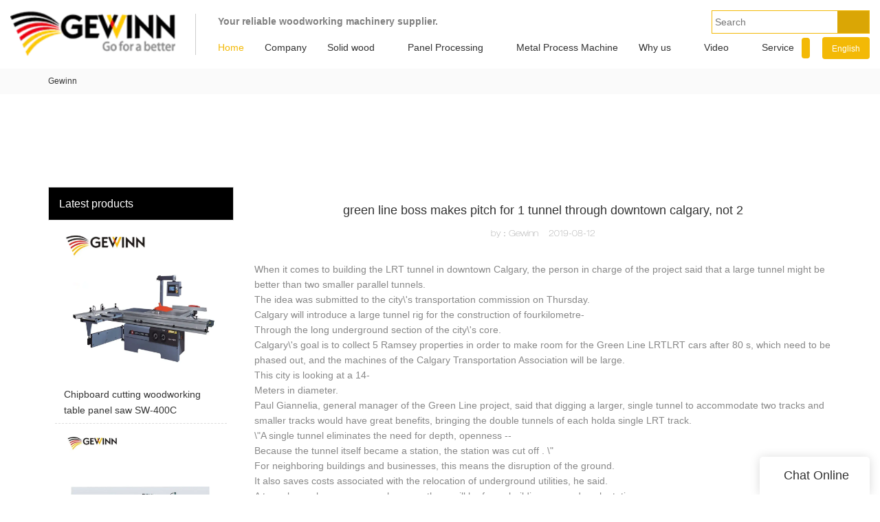

--- FILE ---
content_type: text/html
request_url: https://www.gewinnmachinery.com/green-line-boss-makes-pitch-for-1-tunnel-through-downtown-calgary-not-2
body_size: 14382
content:
<!doctype html>
<html>
<!-- optimiza-css-finish -->
<!-- 2025-03-25 19:20:43 -->
<!-- optimiza-ratio-finish -->
<!-- HEADER BEGIN -->
<head>
<link rel="preconnect" href="https://www.gewinnmachinery.com" />
<link rel="dns-prefetch" href="https://www.gewinnmachinery.com" />
<link rel="preconnect" href="https://img2089.weyesimg.com" />
<link rel="dns-prefetch" href="https://img2089.weyesimg.com" />
<link rel="preconnect" href="https://yasuo.weyesimg.com" />
<link rel="dns-prefetch" href="https://yasuo.weyesimg.com" />
<link rel="dns-prefetch" href="https://www.googletagmanager.com" />
<link rel="preconnect" href="https://yasuo.weyesimg.com/templates/public4/assets/font/icomoon.eot?o1g167" crossorigin>
<link rel="preconnect" href="https://yasuo.weyesimg.com/templates/public4/assets/font/icomoon.eot?o1g167#iefix" crossorigin>
<link rel="preconnect" href="https://yasuo.weyesimg.com/templates/public4/assets/font/icomoon.ttf?o1g167" crossorigin>
<link rel="preconnect" href="https://yasuo.weyesimg.com/templates/public4/assets/font/icomoon.woff?o1g167" crossorigin>
<link rel="preconnect" href="https://yasuo.weyesimg.com/templates/public4/assets/font/icomoon.svg?o1g167#icomoon" crossorigin>
    
<link rel="preload" href="https://img2089.weyesimg.com/uploads/gewinnmachinery.com/images/15653409419265.png?imageView2/2/w/1920/h/160/q/75/format/webp" as="image" media="(min-width: 1700px)" />
<link rel="preload" href="https://img2089.weyesimg.com/uploads/gewinnmachinery.com/images/15653409419265.png?imageView2/2/w/1700/h/160/q/75/format/webp" as="image" media="(min-width: 1400px)" />
<link rel="preload" href="https://img2089.weyesimg.com/uploads/gewinnmachinery.com/images/15653409419265.png?imageView2/2/w/1400/h/160/q/75/format/webp" as="image" media="(min-width: 1000px)" />
<link rel="preload" href="https://img2089.weyesimg.com/uploads/gewinnmachinery.com/images/15653409419265.png?imageView2/2/w/1024/h/160/q/75/format/webp" as="image" media="(min-width: 770px)" />
<link rel="preload" href="https://img2089.weyesimg.com/uploads/gewinnmachinery.com/images/15653409419265.png?imageView2/2/w/758/h/160/q/75/format/webp" as="image" media="(min-width: 480px)" />
<link rel="preload" href="https://img2089.weyesimg.com/uploads/gewinnmachinery.com/images/15653409419265.png?imageView2/2/w/480/h/160/q/75/format/webp" as="image" />
<meta name="viewport"content="width=device-width,initial-scale=1.0,maximum-scale=1.0,minimum-scale=1.0,user-scalable=no">
    <meta name="applicable-device" content="pc,mobile">
    <meta http-equiv="X-UA-Compatible" content="IE=Edge,chrome=1"/>
    <meta http-equiv="Content-Type" content="text/html; charset=utf-8" />  
    <title>green line boss makes pitch for 1 tunnel through downtown calgary, not 2-Gewinn Woodworking Machinery</title>
    <meta name="keywords" content="" />
    <meta name="description" content=", News About Gewinn United Co., LTD. |" />
    <link rel="shortcut icon" href="https://img2089.weyesimg.com/uploads/gewinnmachinery.com/images/14863642262137.png" />
    <link rel="Bookmark" href="https://img2089.weyesimg.com/uploads/gewinnmachinery.com/images/14863642262137.png" />
    <meta property="og:title" content="green line boss makes pitch for 1 tunnel through downtown calgary, not 2-Gewinn Woodworking Machinery" />
<meta property="og:description" content=", News About Gewinn United Co., LTD. |" />
<meta property="og:image" content="https://img2089.weyesimg.com/uploads/gewinnmachinery.com/images/15653409419265.png" />
<meta property="og:url" content="https://www.gewinnmachinery.com/green-line-boss-makes-pitch-for-1-tunnel-through-downtown-calgary-not-2" />
<!--<link rel="apple-touch-icon-precomposed" sizes="144x144" href="--><!--/../assets/images/app-logo.png">-->
<!--[if lte IE 8]>
	<script data-static="false">self.location="/caution/upbrowser?referrer="+window.location.href;</script>
<![endif]-->
<!-- google结构化数据 -->
<script type="application/ld+json">
[{"@context":"https:\/\/schema.org","@type":"Organization","url":"http:\/\/www.gewinnmachinery.com\/green-line-boss-makes-pitch-for-1-tunnel-through-downtown-calgary-not-2","logo":"https:\/\/img2089.weyesimg.com\/uploads\/gewinnmachinery.com\/images\/15653409419265.png"},{"@context":"https:\/\/schema.org","@type":"NewsArticle","headline":"green line boss makes pitch for 1 tunnel through downtown calgary, not 2","datePublished":"2025-03-25T18:55:07+08:00","dateModified":"2025-03-25T18:55:07+08:00"}]
</script><link data-static="base" href="https://yasuo.weyesimg.com/templates/public4/assets/css/base.css" rel="stylesheet" type="text/css" id="style" />
<link data-static="base" rel="stylesheet" href="/static/css/green-line-boss-makes-pitch-for-1-tunnel-through-downtown-calgary-not-2.css?v=1742354161" type="text/css">

<!--<link/>-->
    
<!-- ga头部-->

<!-- ga头部-->

    <meta name="google-site-verification" content="CJLjM5MzrCMVewwpRpFRwFtkdQ2b_mqSH2OerUGhZFA" />
<meta name="google-site-verification" content="GLRvvBCG7AufW74RDtGCUIBcwMy91C2YoXO_5wdWa8Y" />
<meta name="yandex-verification" content="22719e6102668dcc" />
<meta name="msvalidate.01" content="CE9B2C91B2BA8C7E953E4086FC942EEF" />

<link rel="canonical" href="https://www.gewinnmachinery.com/green-line-boss-makes-pitch-for-1-tunnel-through-downtown-calgary-not-2" />
    <!-- 页面类型 -->
    
</head><!-- HEADER END -->
<body class="model_seonews cms_seonews" id="home">
<div id="loading" style="left: 0;top: 0;z-index: -999; position: fixed">loading</div>
<!-- HEADCSSJSBEGIN -->
<script data-static="false" id="basejscript">
/* 全局变量 */
window.siteInfo = {
	member: {
		status: 'CLOSE',
	},
	seo: {
		verifyCode: 'OPEN',
	},
	language_code: '',
	checkIP: '0',
	shopping: {
		shoppingCart: 0,
	},
    water_info:{
        waterController:'CLOSE',// 水印开关，OPEN开，CLOSE关闭
    }
};

window.fanyi = {
	'ok': 'Ok',           // 弹窗：好的
	'hide': 'hide',       // 弹窗：隐藏
	'prompt': 'Prompt',  // 弹窗：提示
	's_c_d_y': 'yes',// 弹窗：确定
	's_c_d_n': 'no',// 弹窗：取消
	'not_empty': 'Do not allow empty',         // 表单验证：不能为空
	'format_email': 'Please enter a valid e-mail format',    // 表单验证：邮箱格式不正确
	'format_password': 'Password at least 6',    // 表单验证：密码格式不正确
	'format_pwdAgain': 'Password inconsistency',    // 表单验证：新旧密码不一致
	'special_character': 'Existence of special characters',    // 表单验证：非法字符
	'format_integer': 'Please enter a valid number format',// 表单验证：数字格式不正确
	'send_failed': 'Send failed',        // 询盘：发送失败
	'aisubtitle': 'Submit successfully',          // 询盘：提交成功
  'being_processed': 'Being Processed',// 询盘：处理中
	'You_need_to_upload_files': 'You need to upload files', // 附件上传：不能为空
  'inquire_attach_uploading': 'When uploading files, please wait a few minutes patiently. Do not close the web page or disconnect the network!',  // 附件上传：文件上传中
	'up_file_tips': 'Support formats：PDF、Word、Excel、Txt、JPG、PNG、BMP、GIF、RAR、ZIP，It is recommended to upload up to 5, and the single size must not exceed 20M.',// 附件上传：附件大小与格式的要求提示
	'please_open_with_another_browser': 'Please open with another browser', // 低级浏览器提示
};
</script>

<style data-static="false" id="css_color" rel="stylesheet" type="text/css">
a,a:hover,.font-color-a a,.font-color-a a:hover,.font-color,.font-color-hover:hover,.font-color-a a,.font-color-a a:hover,.font-color-a-hover a:hover,.font-color-before:before,.font-color-hover-before:hover:before,.font-color-after:after,.font-color-hover-after:hover:after{color:#f3b906}.border-color,.btn-primary,.btn-primary:focus,.btn-primary:hover,.border-color-a a,.border-color-a a:hover,.border-color-hover:hover,.border-color-before:before,.border-color-hover-before:hover:before,.border-color-after:after,.border-color-hover-after:hover:after{border-color:#f3b906}.bg-color,.btn-primary,.btn-primary:focus,.btn-primary:hover,.bg-color-a a,.bg-color-a a:hover,.bg-color-hover:hover,.bg-color-before:before,.bg-color-hover-before:hover:before,.bg-color-after:after,.bg-color-hover-after:hover:after{background-color:#f3b906}.bg-color-h a{color:#f3b906}.bg-color-h a:hover{background-color:#f3b906;color:#fff}.swiper-pagination-bullet:hover,.swiper-pagination-bullet-active,.owl-pagination-active-bg-color .owl-pagination .owl-page.active span{background-color:#f3b906!important}.btn-bg:hover,.tem-btn-1,.tem-btn-2,.tem-btn-3,.tem-btn-4,.tem-btn-5,.tem-btn-6,.tem-btn-7,.tem-btn-8,.tem-btn-9{color:#f3b906}.btn-bg,.btn-primary,.btn-primary:focus,.btn-primary:hover,.tem-btn-1,.tem-btn-2,.tem-btn-3,.tem-btn-4,.tem-btn-5,.tem-btn-6,.tem-btn-7,.tem-btn-8,.tem-btn-9,.tem01-page .pagination>.active>a,.tem01-page .pagination>.active>span,.tem01-page .pagination>.active>a:hover,.tem01-page .pagination>.active>span:hover,.tem01-page .pagination>.active>a:focus,.tem01-page .pagination>.active>span:focus{border-color:#f3b906}.btn-bg,.btn-primary,.btn-primary:focus,.btn-primary:hover,.btn-bg:hover,.tem-btn-3:before,.tem-btn-4:before,.tem-btn-5:before,.tem-btn-6:before,.tem-btn-7:before,.tem-btn-7:after,.tem-btn-8:before,.tem-btn-8:after,.tem-btn-9:before,.tem-btn-9:after,.tem01-page .pagination>.active>a,.tem01-page .pagination>.active>span,.tem01-page .pagination>.active>a:hover,.tem01-page .pagination>.active>span:hover,.tem01-page .pagination>.active>a:focus,.tem01-page .pagination>.active>span:focus{background-color:#f3b906}.tem-btn-1,.tem-btn-2{background:-webkit-linear-gradient(left,#f3b906,#f3b906) no-repeat;background:linear-gradient(to right,#f3b906,#f3b906) no-repeat}.owl-dot-AH-bg-color .owl-dot.active span,.owl-dot-AH-bg-color .owl-dot:hover span,.bg-color-active-span .active span{background-color:#f3b906!important}:root{--main-color:#f3b906;--rgb-color:243,185,6;}</style>
<style data-css="customcolor" data-color=""></style>


<script data-static="false">
    var _is_lighthouse = false;
</script>
<link data-static="base"   rel="stylesheet" type="text/css" />

<!-- CSS PLACEHOLDER BEGIN -->
<!-- CSS PLACEHOLDER END -->


<link data-static="base" id="css_font" data-font="" href="" rel="stylesheet" type="text/css" />


<!-- 统计代码头部css -->
<style data-static="false" abcd type="text/css">

.tem11-header .navBar_ul_box {text-transform: uppercase;margin-right: 15px;}
.tem14-banner .carousel.slide .carousel-inner .item .carousel-caption{display:none;}
</style>
<script type="text/javascript" src=" "></script>
<script> </script>

<!-- ImgagesAltValue[{"isAlt":0,"siteId":"2089","languageCode":"en","pageType":"cms","modelID":0,"brandName":"Gewinn","transactionParam":"","attrParam":"","kernelKeyword":"","expandedKeyword":"","productsKeyword":"","siteKeyword":"woodworking machine,woodworking saw machine,wood boring machine","menuName":"Woodworking Equipment, Woodworking CNC Machines | Gewinn","productsName":"","contentName":"","categoryName":""}]ImgagesAltValue -->


<script type="text/javascript"  ></script>

<!-- HEADCSSJSEND -->

<!-- BODY BEGIN -->
            <!-- tem46-header -->
<link template-css="widget"   rel="stylesheet" type="text/css" />
<script> </script>
<!-- tem46-header -->
<div class="tem46-header clearfix headers-ScrollTop show-full" widget-style="display" style="left: 0px;">
<div class="tem46-header_bg tem46-header-donghua" widget-style="background" style="background-position: 0% 0%; background-repeat: repeat; background-size: auto auto;">
    <div class="header46 clearfix  container">
        <div class="tem46-header-meng"></div>
        <span class="icon-list switch"></span>
        <div class="logo clearfix">
            <div class="fl">
                <a href="/" widget-action="logo">
                                    <img src="https://img2089.weyesimg.com/uploads/gewinnmachinery.com/images/15653409419265.png?imageView2/2/w/1920/h/160/q/75/format/webp" alt="Logo of Gewinn United  Wood Equipmets">
                                </a>
            </div>
        </div>
        <div class="navicon">
            <div class="icon fr icon_1">
                                                <form action="/search/index/" method="post" class="bg-color search2_form border-color" widget-style="search">
                    <input type="text" name="searchname" placeholder="Search" required="" autocomplete="off">
                    <div class="header_search_select"><ul></ul></div>
                    <button class="input-group-btn icon-search2"></button>
                    <span class="icon-clear searchbox"></span>
                </form>
                <div class="pull-left company_name">
                    <section template-edit="block.block_desc" template-sign="co_slogan"><p><strong><span style="color:#808080;"><!--StartFragment -->Your&nbsp;reliable&nbsp;woodworking&nbsp;machinery&nbsp;supplier.</span></strong></p>
</section>
                </div>
            </div>
            <div class=" navigation_0">
                <div class="left bg-color font-color-F"><span class="icon-keyboard_arrow_left"></span></div>
                <div class="right bg-color font-color-F"><span class="icon-keyboard_arrow_right"></span></div>
                <div class="navhidd">
                    <div class="navigation clear" nav-action="edit">
                        <div nav-action="static" class="ul_xu active font-color font-color-a font-color-a-hover"><a href="/">Home</a></div>

                                                <div role="presentation" class="font-col-3-a ul_xu"><a href="/company"  nav-id="1">Company</a></div>
                                               <div role="presentation" class="ul_xu font-col-3-a">
                            <a href="/solid-wood"  nav-id="96">Solid wood</a>
                            <span class="icon-keyboard_arrow_down arrow_down _span"></span>
                            <span class="icon-keyboard_arrow_right arrow_right _span"></span>
                            <span class="kong-span"></span>
                            <ul class="_ul bg-color-F">
                                <li class="zuozou"><span class="icon-keyboard_arrow_left arrow_right _span"></span></li>
                                                                <li class="ul_xu">
                                    <a href="/finger-jointing-machine-1"  nav-id="100">Finger joint line</a>
                                                                                                        </li>
                                                                <li class="ul_xu">
                                    <a href="/hf-technical-machine"  nav-id="102">High Frequency press</a>
                                                                                                        </li>
                                                                <li class="ul_xu">
                                    <a href="/saw"  nav-id="136">Saw</a>
                                                                        <span class="icon-keyboard_arrow_down arrow_down _span"></span>
                                    <span class="icon-keyboard_arrow_right arrow_right _span"></span>
                                    <span class="kong-span"></span>
                                                                                                            <ul class="_ul bg-color-F">
                                        <li class="zuozou"><span class="icon-keyboard_arrow_left arrow_right _span"></span></li>
                                                                            <li><a href="/beam-saw"  nav-id="81">Saw mill</a></li>
                                                                                <li><a href="/horizontal-band-saw-6"  nav-id="123">Horizontal band saw</a></li>
                                                                                <li><a href="/timber-frame-saw"  nav-id="106">Vertical bandsaw</a></li>
                                                                                <li><a href="/sliding-table-saw"  nav-id="116">Dowel cutting & making machine</a></li>
                                                                            </ul>
                                                                    </li>
                                                                <li class="ul_xu">
                                    <a href="/panel-machine-1"  nav-id="111">Planer</a>
                                                                        <span class="icon-keyboard_arrow_down arrow_down _span"></span>
                                    <span class="icon-keyboard_arrow_right arrow_right _span"></span>
                                    <span class="kong-span"></span>
                                                                                                            <ul class="_ul bg-color-F">
                                        <li class="zuozou"><span class="icon-keyboard_arrow_left arrow_right _span"></span></li>
                                                                            <li><a href="/engraving-machine-1"  nav-id="118">Four sides planer</a></li>
                                                                                <li><a href="/double-side-planer"  nav-id="117">Double sides planer </a></li>
                                                                            </ul>
                                                                    </li>
                                                                <li class="ul_xu">
                                    <a href="/cnc-machine"  nav-id="135">CNC machine</a>
                                                                        <span class="icon-keyboard_arrow_down arrow_down _span"></span>
                                    <span class="icon-keyboard_arrow_right arrow_right _span"></span>
                                    <span class="kong-span"></span>
                                                                                                            <ul class="_ul bg-color-F">
                                        <li class="zuozou"><span class="icon-keyboard_arrow_left arrow_right _span"></span></li>
                                                                            <li><a href="/cnc-tenoning-machine"  nav-id="124">CNC tenoning and mortising machine</a></li>
                                                                                <li><a href="/cnc-lathe"  nav-id="104">CNC lathe</a></li>
                                                                            </ul>
                                                                    </li>
                                                                <li class="ul_xu">
                                    <a href="/sanding-machine-1"  nav-id="101">Sanding machine</a>
                                                                                                        </li>
                                                                <li class="ul_xu">
                                    <a href="/boring-machine"  nav-id="98">Boring machine</a>
                                                                                                        </li>
                                                                <li class="ul_xu">
                                    <a href="/dust-collector"  nav-id="139">Dust collector</a>
                                                                                                        </li>
                                                            </ul>
                        </div>
                                                <div role="presentation" class="ul_xu font-col-3-a">
                            <a href="/small-simple-machine"  nav-id="97">Panel  Processing</a>
                            <span class="icon-keyboard_arrow_down arrow_down _span"></span>
                            <span class="icon-keyboard_arrow_right arrow_right _span"></span>
                            <span class="kong-span"></span>
                            <ul class="_ul bg-color-F">
                                <li class="zuozou"><span class="icon-keyboard_arrow_left arrow_right _span"></span></li>
                                                                <li class="ul_xu">
                                    <a href="/wood-dust-collector"  nav-id="120">Panel Saw</a>
                                                                        <span class="icon-keyboard_arrow_down arrow_down _span"></span>
                                    <span class="icon-keyboard_arrow_right arrow_right _span"></span>
                                    <span class="kong-span"></span>
                                                                                                            <ul class="_ul bg-color-F">
                                        <li class="zuozou"><span class="icon-keyboard_arrow_left arrow_right _span"></span></li>
                                                                            <li><a href="/cnc-lathe-1"  nav-id="105">Computer panel saw</a></li>
                                                                                <li><a href="/engraving-machine"  nav-id="108">Sliding table saw</a></li>
                                                                            </ul>
                                                                    </li>
                                                                <li class="ul_xu">
                                    <a href="/boring-drilling-machine"  nav-id="137">Boring /drilling machine</a>
                                                                        <span class="icon-keyboard_arrow_down arrow_down _span"></span>
                                    <span class="icon-keyboard_arrow_right arrow_right _span"></span>
                                    <span class="kong-span"></span>
                                                                                                            <ul class="_ul bg-color-F">
                                        <li class="zuozou"><span class="icon-keyboard_arrow_left arrow_right _span"></span></li>
                                                                            <li><a href="/cnc-boring-machine-1"  nav-id="114">CNC boring machining</a></li>
                                                                                <li><a href="/multi-head-boring-machine-1"  nav-id="115">Multi -row boring machine</a></li>
                                                                            </ul>
                                                                    </li>
                                                                <li class="ul_xu">
                                    <a href="/beam-saw-6"  nav-id="112">Edge bander</a>
                                                                                                        </li>
                                                                <li class="ul_xu">
                                    <a href="/cnc-machining-center"  nav-id="138">CNC machining center</a>
                                                                                                        </li>
                                                                <li class="ul_xu">
                                    <a href="/dust-collector-1"  nav-id="140">Dust collector</a>
                                                                                                        </li>
                                                            </ul>
                        </div>
                                                <div role="presentation" class="font-col-3-a ul_xu"><a href="/metal-process-machine"  nav-id="241">Metal Process Machine</a></div>
                                               <div role="presentation" class="ul_xu font-col-3-a">
                            <a href="/why-us.html"  nav-id="181">Why us</a>
                            <span class="icon-keyboard_arrow_down arrow_down _span"></span>
                            <span class="icon-keyboard_arrow_right arrow_right _span"></span>
                            <span class="kong-span"></span>
                            <ul class="_ul bg-color-F">
                                <li class="zuozou"><span class="icon-keyboard_arrow_left arrow_right _span"></span></li>
                                                                <li class="ul_xu">
                                    <a href="/Client-witness"  nav-id="36">Client witness</a>
                                                                                                        </li>
                                                                <li class="ul_xu">
                                    <a href="/SUCCEED-CASE"  nav-id="58">Succeed case</a>
                                                                                                        </li>
                                                            </ul>
                        </div>
                                                <div role="presentation" class="ul_xu font-col-3-a">
                            <a href="/video-1.html"  nav-id="35">Video</a>
                            <span class="icon-keyboard_arrow_down arrow_down _span"></span>
                            <span class="icon-keyboard_arrow_right arrow_right _span"></span>
                            <span class="kong-span"></span>
                            <ul class="_ul bg-color-F">
                                <li class="zuozou"><span class="icon-keyboard_arrow_left arrow_right _span"></span></li>
                                                                <li class="ul_xu">
                                    <a href="/solid-wood-video"  nav-id="157">Solid wood video</a>
                                                                                                        </li>
                                                                <li class="ul_xu">
                                    <a href="/panel-processing-video"  nav-id="158">Panel processing video</a>
                                                                                                        </li>
                                                            </ul>
                        </div>
                                                <div role="presentation" class="font-col-3-a ul_xu"><a href="/service"  nav-id="28">Service</a></div>
                                               <div role="presentation" class="font-col-3-a ul_xu"><a href="/download"  nav-id="192">Download</a></div>
                                               <div role="presentation" class="ul_xu font-col-3-a">
                            <a href="/faq"  nav-id="31">Info.</a>
                            <span class="icon-keyboard_arrow_down arrow_down _span"></span>
                            <span class="icon-keyboard_arrow_right arrow_right _span"></span>
                            <span class="kong-span"></span>
                            <ul class="_ul bg-color-F">
                                <li class="zuozou"><span class="icon-keyboard_arrow_left arrow_right _span"></span></li>
                                                                <li class="ul_xu">
                                    <a href="/news"  nav-id="37">News</a>
                                                                        <span class="icon-keyboard_arrow_down arrow_down _span"></span>
                                    <span class="icon-keyboard_arrow_right arrow_right _span"></span>
                                    <span class="kong-span"></span>
                                                                                                            <ul class="_ul bg-color-F">
                                        <li class="zuozou"><span class="icon-keyboard_arrow_left arrow_right _span"></span></li>
                                                                            <li><a href="/blog"  nav-id="199">Blog</a></li>
                                                                            </ul>
                                                                    </li>
                                                                <li class="ul_xu">
                                    <a href="/knowledge"  nav-id="189">Knowledge</a>
                                                                                                        </li>
                                                            </ul>
                        </div>
                                                <div role="presentation" class="font-col-3-a ul_xu"><a href="/contact-us"  nav-id="32">Contact us</a></div>
                                           </div>
                </div>
            </div>
            <div class="icon fr icon_2">
                <form action="/search/index/" method="post" class="bg-color search2_form border-color" widget-style="search">
                    <input type="text" name="searchname" placeholder="Search" required="" autocomplete="off">
                    <div class="header_search_select"><ul></ul></div>
                    <button class="input-group-btn icon-search2"></button>
                    <span class="icon-clear searchbox"></span>
                </form>
                                <div class="bg-color Languag_one2 news_lang">
                                                                                        <span class="Languag_one">English</span><span class="icon-keyboard_arrow_down arrow_down _span hidden-sm hidden-xs"></span>
                    <span class="Languag_one1"><figure class="flag20 _flag-en"></figure></span>
                                            <ul class="language bg-color-F lanlist">
                                                                    <li data-lan="id"><a href="http://id.gewinnmachinery.allweyes.com"><div class="flag20 news_toggle _flag-id"></div><img src="[data-uri]">Indonesia</a>
                        </li>
                                                                                                                                                        <li data-lan="de"><a href="http://de.gewinnmachinery.allweyes.com"><div class="flag20 news_toggle _flag-de"></div><img src="[data-uri]">Deutsch</a>
                        </li>
                                                                        </ul> 
                </div>
                            </div>
        </div>
    </div>  
</div>
</div>
<!-- tem46-header -->        <lin<link href="https://yasuo.weyesimg.com/templates/public4/assets/css/detail.css" rel="stylesheet" type="text/css">
<div template-layout="5">
    <div layout-id="1" class="tem02-s-title-position" layout-style="align[123]">
	<link template-css="layout"   rel="stylesheet" type="text/css" />
    <div func-id="1" class="container">
        <!--所在位置 开始-->
<div class="location" module-style="color">
            <a href="/">Gewinn</a>
    
    </div>
    </div>
</div></div>    
<div template-layout="23">
<style>
.sennews-content-pd{height:120px}
</style>
    <div layout-id="23">
        <div class="sennews-content-pd"></div>
        <div class="mainlist tem03-sennews-content">
            <div class="container">
                <div class="col-md-3 leftlist" template-module="4">
                    <div func-id="4">
                        <!-- relate product -->
<div class="tem10-side-related-products">
    <link template-css="module"   rel="stylesheet" type="text/css" />
	<div class="main" module-style="border-color">
		<div class="h3 headline" module-style="color background-color">
	    	Latest products		</div>

				<div class="item">
			<a href="/chipboard-cutting-woodworking-table-panel-saw-sw-400c" class="">
				<div class="image">
					<img lazy-src="https://img2089.weyesimg.com/uploads/www.gewinnmachinery.com/images/14979467582719.jpg?imageView2/2/w/800/q/75/format/webp" alt="Chipboard cutting woodworking table panel saw SW-400C">
				</div>
				<div class="title" module-style="color">Chipboard cutting woodworking table panel saw SW-400C</div>
			</a>
		</div>
				<div class="item">
			<a href="/6cbm-radio-frequency-lumber-drying-kilns-for-sale" class="">
				<div class="image">
					<img lazy-src="https://img2089.weyesimg.com/uploads/www.gewinnmachinery.com/images/lim/14924864222883.jpg?imageView2/2/w/800/q/75/format/webp" alt="6CBM Radio Frequency Lumber Drying Kilns For Sale">
				</div>
				<div class="title" module-style="color">6CBM Radio Frequency Lumber Drying Kilns For Sale</div>
			</a>
		</div>
				<div class="item">
			<a href="/pneumatic-mulit-axis-boring-machine-woodworking-borer-mzb73211" class="">
				<div class="image">
					<img lazy-src="https://img2089.weyesimg.com/uploads/www.gewinnmachinery.com/images/14979436503408.jpg?imageView2/2/w/800/q/75/format/webp" alt="pneumatic mulit axis boring machine/woodworking borer MZB73211">
				</div>
				<div class="title" module-style="color">pneumatic mulit axis boring machine/woodworking borer MZB73211</div>
			</a>
		</div>
				<div class="item">
			<a href="/woodworking-horizontal-band-saw-/solid-wood-cutting-machine-5" class="">
				<div class="image">
					<img lazy-src="https://img2089.weyesimg.com/uploads/www.gewinnmachinery.com/images/14954358454348.jpg?imageView2/2/w/800/q/75/format/webp" alt="woodworking Horizontal band saw /solid wood cutting machine">
				</div>
				<div class="title" module-style="color">woodworking Horizontal band saw /solid wood cutting machine</div>
			</a>
		</div>
				<div class="item">
			<a href="/abchf-vertically-lifting-jointing-machine-for-wooden-board-crawler-type" class="">
				<div class="image">
					<img lazy-src="/templates/public4/assets/images/nopic.jpg" alt="ABCHF Vertically Lifting Jointing Machine For Wooden Board(Crawler Type)">
				</div>
				<div class="title" module-style="color">ABCHF Vertically Lifting Jointing Machine For Wooden Board(Crawler Type)</div>
			</a>
		</div>
			</div>
</div>
<!-- //relate product -->                    </div>
                </div>
                <div class="col-md-9 rightlist">
                                        <div template-module="23">
                        <div func-id="23">
                            <div class="tem01-seo-detail-ms">
    <link template-css="module"   rel="stylesheet" type="text/css" />
            <div class="title"><h1 class="h4">green line boss makes pitch for 1 tunnel through downtown calgary, not 2</h1></div>
        
    <div class="data">
                    <span>by：Gewinn</span>&nbsp;&nbsp;&nbsp;&nbsp;
                <span>2019-08-12</span>
        </div>
    <div class="summary">When it comes to building the LRT tunnel in downtown Calgary, the person in charge of the project said that a large tunnel might be better than two smaller parallel tunnels. <br/>The idea was submitted to the city\'s transportation commission on Thursday. <br/>Calgary will introduce a large tunnel rig for the construction of fourkilometre-<br/>Through the long underground section of the city\'s core. <br/>Calgary\'s goal is to collect 5 Ramsey properties in order to make room for the Green Line LRTLRT cars after 80 s, which need to be phased out, and the machines of the Calgary Transportation Association will be large. <br/>This city is looking at a 14-<br/>Meters in diameter. <br/>Paul Giannelia, general manager of the Green Line project, said that digging a larger, single tunnel to accommodate two tracks and smaller tracks would have great benefits, bringing the double tunnels of each holda single LRT track. <br/>\"A single tunnel eliminates the need for depth, openness --<br/>Because the tunnel itself became a station, the station was cut off . \"<br/>For neighboring buildings and businesses, this means the disruption of the ground. <br/>It also saves costs associated with the relocation of underground utilities, he said. <br/>A tunnel can also save money because there will be fewer buildings around each station. <br/>\"During the construction process, both pedestrians and vehicles have less impact on the travel public,\" Giannelia said . \". <br/>\"This is a great advantage and a great harvest. <br/>\"By December, he said they would realize how much money could be saved by switching to a tunnel. <br/>One of his goals for the Green Line is to offer the first phase of $4. 6-billion mega-<br/>Complete the project on time at the lowest possible cost. <br/>Changes in access to move to a single tunnel may lead to changes in the way people visit four subway stations located at 16 N Avenue<br/>S Second Avenue. W. <br/>Seventh Avenue. W. <br/>Central Street, 12 S AvenueE. Coun. <br/>Drew Farrell says she has less concerns about the single versustwin tunnel than she has about what this decision means to the area above the station. <br/>\"My concern, of course, is that the community cares about it and deviates from the approved plan to develop a train plus the area around the train,\" Farrell said . \". <br/>More information is expected to be provided to the city council in December. <br/>Preparations for the Green Line continue. <br/>The landfill is being demolished next to the Future high field station, utilities are moving and property is being acquired. <br/>Construction of the Green Line is expected to begin in 2020. <br/>The first 20 kilometers of the line will eventually extend from north to southeast and are scheduled to be put into use in 2026. <br/>More Calgary news | farmers are now rock stars as restaurants rush to list local food sources.  More Calgary news | taxis and Uber trips in Calgary may see 30-</div>
</div>                        </div>
                        <div func-id="23">
                                                          <div class="tem05-detail-contact" module-style="background-color">
<link template-css="module"   rel="stylesheet" type="text/css" />
    <div id="i_67e28b8bbcfc0">
        <div class="form">
            <input type="hidden" name="pages" value="" class="pages_67e28b8bbcfc0">
                            <div class="text-center title">Custom message</div>

                <div class="form-group" module-style="color">
                    <input type="text" name="name" class="form-control" placeholder=" Name" required>
                </div>
                                <div class="form-group" module-style="color">                
                    <input type="email" name="email" class="form-control" placeholder=" E-mail" required>
                </div>
                                <div class="form-group" module-style="color">                
                    <input type="text" name="companyname" class="form-control" placeholder="Company Name">
                </div>
                        <div class="form-group" module-style="color">
                <textarea name="contents" Rows="4" class="form-control" placeholder=" Content" required></textarea>
            </div>
            <div class="form-group" module-style="color">    
                <input name="idType" type="hidden" value="0" />
                <button class="btn btn-primary" type="submit">Send Inquiry Now</button>
            </div>   
        </div>
    </div>
</div>

<script type="text/javascript"> </script>                                                     </div>  
                    </div>
                </div>
                <div class="clearfix"></div>
            </div>
        </div>
    </div>
</div>
<div template-layout="23">
    <div layout-id="1" class="tem03-related-products content-section">
    <div class="container">
        <div func-id="1">
			<div class="tem03-related-products-sm" id="r_67e28b8bca713">
    <link template-css="module"   rel="stylesheet" type="text/css" />
	<link template-css="layout"   rel="stylesheet" type="text/css">
	<script type="text/javascript"  ></script>
	<div class="main wow animated fadeInUp" module-style="animated">
		<div class="h3 headline" module-style="color border-color background-color">
        	    Related Products	    		</div>

		<div class="swiper-container">
		    <div class="swiper-wrapper">
						      	<div class="swiper-slide">
		      		<a class="item" href="/thickness-setting-wood-grinding-sanding-machine">
						<div class="image" module-style="border-color">
							<img src="https://img2089.weyesimg.com/uploads/www.gewinnmachinery.com/images/14931029206980.jpg?imageView2/2/w/1000/q/75/format/webp" alt="Thickness setting wood grinding sanding machine" bgimg>
						</div>
						<div class="txt" module-style="color">
							<div class="title">Thickness setting wood grinding sanding machine</div>
							<div class="description">The sanding line mainly apply for profiled milling, polishing, fine sanding of special-curved or standard blank and lacquer work pieces,like laminated lumber,chipboard,composite board, particle board,solid wood floor,panel furniture,bamboo floor,wood door and window ,cabinet,
arts and crafts, WPC, and plank stuff for furniture etc</div>
						</div>
					</a>
		      	</div>
						      	<div class="swiper-slide">
		      		<a class="item" href="/wood-wire-brush-machine-plywood-sander-machine-belt-sander">
						<div class="image" module-style="border-color">
							<img src="https://img2089.weyesimg.com/uploads/www.gewinnmachinery.com/images/14930923845285.jpg?imageView2/2/w/1000/q/75/format/webp" alt="wood wire brush machine/plywood Sander machine/belt Sander" bgimg>
						</div>
						<div class="txt" module-style="color">
							<div class="title">wood wire brush machine/plywood Sander machine/belt Sander</div>
							<div class="description">The sanding line mainly apply for profiled milling, polishing, fine sanding of special-curved or standard blank and lacquer work pieces,like laminated lumber,chipboard,composite board, 

particle board,solid wood floor,panel furniture,bamboo floor,wood door and window ,cabinet,

arts and crafts, WPC, and plank stuff for furniture etc</div>
						</div>
					</a>
		      	</div>
						      	<div class="swiper-slide">
		      		<a class="item" href="/wood-edge-banding-machine/wood-edge-bander-ne550">
						<div class="image" module-style="border-color">
							<img src="https://img2089.weyesimg.com/uploads/www.gewinnmachinery.com/images/14963920384487.jpg?imageView2/2/w/1000/q/75/format/webp" alt="Wood edge banding machine/wood edge bander NE550" bgimg>
						</div>
						<div class="txt" module-style="color">
							<div class="title">Wood edge banding machine/wood edge bander NE550</div>
							<div class="description">This veneer edge banding is designed for kinds of wood board edge banding.making smooth surface and beauriful corner. Suitable for wood furniture. kitchen cabinet and office table.</div>
						</div>
					</a>
		      	</div>
						      	<div class="swiper-slide">
		      		<a class="item" href="/flat-panel-cutting-computer-panel-saw/-flat-board-cutting-beam-saw-hh-pro-12-ca-2">
						<div class="image" module-style="border-color">
							<img src="https://img2089.weyesimg.com/uploads/www.gewinnmachinery.com/images/14963863554297.jpg?imageView2/2/w/1000/q/75/format/webp" alt="Flat panel cutting computer panel saw/ flat board cutting beam saw HH-PRO-12-CA" bgimg>
						</div>
						<div class="txt" module-style="color">
							<div class="title">Flat panel cutting computer panel saw/ flat board cutting beam saw HH-PRO-12-CA</div>
							<div class="description">Professional solution:wooden floors,door frames,stairs handguard,wooden,various wood lines and the big cutting quantity processing</div>
						</div>
					</a>
		      	</div>
							</div>
		    <div class="swiper-pagination"></div>
		    <b class="next" module-style="color">
		    	<span class="icon-youjiantou"></span>
		    </b>
		    <span class="prev" module-style="color">
		    	<span class="icon-youjiantou"></span>
		    </span>
		</div>
	</div>
    <!-- STATIC BEGIN -->
    <input type="hidden" module-setting="effect" module-tips="切换效果" value="slide" module-value="select::{'slide':'位移切入','coverflow':'3d流'}">
	<input type="hidden" module-setting="autoplay" module-tips="自动轮播" value="0">
    <input type="hidden" module-setting="between" module-tips="左右间距" value="30">
    <input type="hidden" module-setting="loop" module-tips="循环播放" value="true" module-value="select::{'true':'是','false':'否'}">
    <input type="hidden" module-setting="dots" module-tips="分页器" value="false" module-value="select::{'true':'是','false':'否'}">
    <input type="hidden" module-setting="text" module-tips="文字显示" value="false" module-value="select::{'true':'定位','false':'不定位'}">
    <input type="hidden" module-setting="arrow" module-tips="箭头样式" value="icon-youjiantou" module-value="select::{'icon-youjiantou':'样式1','icon-arrow_forward':'样式2','icon-gengduo1':'样式3','icon-keyboard_arrow_right':'样式4','icon-trending_neutral':'样式5'}">
    <input type="hidden" module-setting="column-lg" module-tips="列数 大屏幕 大桌面显示器 (≥1200px)" value="6">
    <input type="hidden" module-setting="column-md" module-tips="列数 中等屏幕 桌面显示器 (≥992px)" value="4">
    <input type="hidden" module-setting="column-sm" module-tips="列数 小屏幕 平板 (≥768px)" value="3">
    <input type="hidden" module-setting="column-xs" module-tips="列数 超小屏幕 手机 (<768px)" value="2">
    <!-- STATIC END -->
<script> </script>
</div>
		</div>
	</div>
</div></div>


<!-- 尾部是否显示 chenyandong 2019-07-29 增 -->
<div template-layout="6" style="padding-bottom: 0px;">
    <div class="tem41-footer content-section noScrollMove full-screen-spacing" layout-id="6" style="padding: 40px 10%; background-color: rgba(238, 238, 238, 0.85); background-size: cover; background-repeat: no-repeat; background-position: 50% 50%;" layout-path="footer/public_footer_41" layout-class="shape/footer">
<link template-css="layout"   rel="stylesheet" type="text/css">
    <div class="container full-screen">
    	<div class="row wrap clearfix">      
            <div class="col-md-3 col-xs-6 tem02-footer-grids">    
                
<!-- CUSTOM 0/FOOTER/PUBLIC_FOOT_TEXT_1:419 BEGIN -->
<!-- about us -->
	<div class="h4 title">
	<section module-edit="block.block_name">
		<p><div style="aspect-ratio: 3;display:inline-block;"><picture>
<source media="(min-width: 1700px)" srcset="https://img2089.weyesimg.com/uploads/gewinnmachinery.com/images/15653409419265.png?imageView2/2/w/1920/h/160/q/75/format/webp">
<source media="(min-width: 1400px)" srcset="https://img2089.weyesimg.com/uploads/gewinnmachinery.com/images/15653409419265.png?imageView2/2/w/1700/h/160/q/75/format/webp">
<source media="(min-width: 1000px)" srcset="https://img2089.weyesimg.com/uploads/gewinnmachinery.com/images/15653409419265.png?imageView2/2/w/1400/h/160/q/75/format/webp">
<source media="(min-width: 770px)" srcset="https://img2089.weyesimg.com/uploads/gewinnmachinery.com/images/15653409419265.png?imageView2/2/w/1024/h/160/q/75/format/webp">
<source media="(min-width: 480px)" srcset="https://img2089.weyesimg.com/uploads/gewinnmachinery.com/images/15653409419265.png?imageView2/2/w/758/h/160/q/75/format/webp">
<img alt="" src="https://img2089.weyesimg.com/uploads/gewinnmachinery.com/images/15653409419265.png?imageView2/2/w/480/h/160/q/75" style="width: 180px; height: 60px;"></picture>
</div></p>
	</section>
	</div>
	<section module-edit="block.block_desc"><ul class="description">
	<li>&nbsp;</li>
	<li><strong><span style="color:#808080;">Your&nbsp;reliable&nbsp;woodworking&nbsp;machinery&nbsp;supplier.</span></strong></li>
</ul>
</section>

<!-- about us -->
<!-- CUSTOM 0/FOOTER/PUBLIC_FOOT_TEXT_1:419 END -->
            </div>
            <div class="col-md-3 col-xs-6 tem02-footer-grids">   
                
<!-- CUSTOM 0/FOOTER/PUBLIC_FOOT_TEXT_2:420 BEGIN -->
<!-- about us -->
	<div class="h4 title">
	<section module-edit="block.block_name">
		<p><span style="color:#000000;">About us</span></p>
	</section>
	</div>
	<section module-edit="block.block_desc"><ul class="description">
	<li><a href="/company"><span style="color:#A9A9A9;">Company</span></a></li>
	<li><a href="/solid-wood"><span style="color:#A9A9A9;">Solid wood</span></a></li>
	<li><a href="/small-simple-machine"><span style="color:#A9A9A9;">Panel &nbsp;Processing</span></a></li>
	<li><a href="/why-us.html"><span style="color:#A9A9A9;">Why us</span></a></li>
	<li><a href="/video-1.html" rel=""><span style="color:#A9A9A9;">Video</span></a></li>
	<li><a href="/service"><span style="color:#A9A9A9;">Service</span></a></li>
</ul>
</section>

<!-- about us -->
<!-- CUSTOM 0/FOOTER/PUBLIC_FOOT_TEXT_2:420 END -->
            </div>
            <div class="col-md-3 col-xs-6 tem02-footer-grids">                
                
<!-- CUSTOM 0/FOOTER/PUBLIC_FOOT_TEXT_3:421 BEGIN -->
<!-- about us -->
	<div class="h4 title">
	<section module-edit="block.block_name">
		<p><span style="color:#000000;">Contact Us</span></p>
	</section>
	</div>
	<section module-edit="block.block_desc"><div class="links-info description"><span style="color:#A9A9A9;">Tel.: +86-757-29832212 </span></div>

<div class="links-info description"><span style="color:#A9A9A9;">Fax.: +86-757-29832216 </span></div>

<div class="links-info description"><span style="color:#A9A9A9;">Contact Person: Cecilia Tan </span></div>

<div class="links-info description"><span style="color:#A9A9A9;">E-mail: info@gewinn.com.cn </span></div>

<div class="links-info description"><span style="color:#A9A9A9;">Head office: 3rd Floor of Lunjiao Exhibition Center Shunde Foshan, Guangdong Province, China.</span></div>
</section>

<!-- about us -->
<!-- CUSTOM 0/FOOTER/PUBLIC_FOOT_TEXT_3:421 END -->
            </div>
	    	<div class="col-md-3 col-sm-6 col-xs-6">
	    		<div class="left">
		    		<div func-id="1" config_cms_number="">
<!-- CUSTOM 0/FOOTER/PUBLIC_FOOT_TEXT_60:2081 BEGIN -->
    
    <div class="right wow animated fadeInUp animated" module-style="animate" style="visibility: hidden;">
        <div class="text">
            <div class="h4 title">
                <section module-edit="block.block_name"><p><strong>Better Touch Better Business</strong></p>
</section>
            </div>
            <div class="description">
                <section module-edit="block.block_desc"></section>
            </div>
            <a class="btn btn-primary" module-style="color background-color" href="/contact-us" block-edit="link" style="color: rgb(255, 255, 255); background-color: rgb(243, 185, 6);">READ MORE</a>
        </div>
    </div>

<!-- CUSTOM 0/FOOTER/PUBLIC_FOOT_TEXT_60:2081 END -->
</div>
		    		
		    		<div func-id="1">    			
		            	
<!-- CUSTOM 0/FOOTER/PUBLIC_FOOT_TEXT_36:['{d}'] BEGIN -->

    <div class="share" module-style="color">
        <div class="share-to">
                                <a href="http://www.linkedin.com/company/13406009/" target="_blank" rel="nofollow">
                        <span class="fa icon-linkedin2"></span>
                    </a>
                                <a href="https://www.facebook.com/Gewinn-United-1827580350891813/" target="_blank" rel="nofollow">
                        <span class="fa icon-facebook"></span>
                    </a>
                                <a href="https://www.youtube.com/channel/UCBZnSRBpKqsdbtVwwlsYYnA?view_as=subscriber" target="_blank" rel="nofollow">
                        <span class="fa icon-youtube3"></span>
                    </a>
                                <a href="https://twitter.com/GewinnU" target="_blank" rel="nofollow">
                        <span class="fa icon-twitter4"></span>
                    </a>
                                <a href="https://www.flickr.com/photos/150942750@N04/" target="_blank" rel="nofollow">
                        <span class="fa icon-flickr"></span>
                    </a>
                                <a href="https://www.pinterest.com/gewinnunited/" target="_blank" rel="nofollow">
                        <span class="fa icon-pinterest"></span>
                    </a>
                    </div>
    </div>
<!-- CUSTOM 0/FOOTER/PUBLIC_FOOT_TEXT_36:['{d}'] END -->
		    		</div>
		    		<div func-id="1">    			
		            	
<!-- CUSTOM 0/FOOTER/PUBLIC_FOOT_MAP_1:['{d}'] BEGIN -->
<!-- 站点地图 -->
<div class="sitemap-link" module-style="color">
    <a href="/sitemap.html">
        <span class="success-icon icon-position"></span>
        Sitemap            
    </a>
</div>
<!-- 站点地图 -->
<script type="text/javascript"> </script> 
<!-- CUSTOM 0/FOOTER/PUBLIC_FOOT_MAP_1:['{d}'] END -->
		    		</div>
	    		</div>
	    	</div>
    	</div>
    </div>
</div></div>
    <!-- tem01-footer -->
<div class="tem01-copyright" widget-style="background">
    <link template-css="widget"   rel="stylesheet" type="text/css" />
    <div class="container">
        <div class="row bottom">
            <!--版权-->
            <div class="copyright col-md-7">
                        <section template-edit="block.block_desc" template-sign="co_copyright"><style type="text/css">.tem13-pro .title{
        display:none;
    }
</style>
<p>Gewinn United Co., LTD.| &nbsp;All Rights Reserved Design by www.gewinnmachinery.com&nbsp;&nbsp;&nbsp;&nbsp;&nbsp;&nbsp;&nbsp;&nbsp;&nbsp;&nbsp;&nbsp; <a href="http://www.gewinnmachinery.com/sitemap.html">Sitemap</a></p>
</section>
                        </div>
            <div class="share-to col-md-5"> 
                                        <a href="http://www.linkedin.com/company/13406009/" target="_blank" rel="nofollow">
                            <span class="fa icon-linkedin2"></span>
                        </a>
                                        <a href="https://www.facebook.com/Gewinn-United-1827580350891813/" target="_blank" rel="nofollow">
                            <span class="fa icon-facebook"></span>
                        </a>
                                        <a href="https://www.youtube.com/channel/UCBZnSRBpKqsdbtVwwlsYYnA?view_as=subscriber" target="_blank" rel="nofollow">
                            <span class="fa icon-youtube3"></span>
                        </a>
                                        <a href="https://twitter.com/GewinnU" target="_blank" rel="nofollow">
                            <span class="fa icon-twitter4"></span>
                        </a>
                                        <a href="https://www.flickr.com/photos/150942750@N04/" target="_blank" rel="nofollow">
                            <span class="fa icon-flickr"></span>
                        </a>
                                        <a href="https://www.pinterest.com/gewinnunited/" target="_blank" rel="nofollow">
                            <span class="fa icon-pinterest"></span>
                        </a>
                            </div>
                        <div data-content="create-app" class="tem-download-app col-sm-12 text-center"><a href="#" class="button-box border-color-hover border-color-hover-before bg-color-hover-before" data-toggle="modal" data-target="#download-app" onclick="downloadApp()"><span class="icon-android mr5"></span><span class="icon-apple mr15"></span>Get This APP</a></div>
                        <div class="clearfix"></div>
        </div>
    </div>
</div>
<!-- tem01-footer -->


<!-- download-app -->
<div class="modal fade" id="download-app" tabindex="1" role="dialog" aria-labelledby="myModalLabel">
  <div class="modal-dialog" role="document">
    <div class="modal-content">
        <div class="modal-body">
            <!--Safari-->
            <div class="app-wechat"><img data-src="/templates/public4/assets/images/app-wehat.jpg" /></div>
            <div class="app-safari" style="display:none;"><img data-src="/templates/public4/assets/images/app-tips.gif" /></div>
            <!--Android-->
                    </div>
    </div>
  </div>
</div>

<script> </script>
  <!--be share to-->
<div widget-style="wrap" class="show right radius-0 color-original size-2 style-iconsize-1 style-fontsize-1">
	<div class="tem01-beshare addClass">
		<ul>
					<li>
				<a href="http://www.linkedin.com/company/13406009/" target="_blank" rel="nofollow">
					<span class="icon-linkedin2 bg-color"></span>
					<span class="text">linkedin</span>				</a>
			</li>
					<li>
				<a href="https://www.facebook.com/Gewinn-United-1827580350891813/" target="_blank" rel="nofollow">
					<span class="icon-facebook bg-color"></span>
					<span class="text">facebook</span>				</a>
			</li>
					<li>
				<a href="https://www.youtube.com/channel/UCBZnSRBpKqsdbtVwwlsYYnA?view_as=subscriber" target="_blank" rel="nofollow">
					<span class="icon-youtube3 bg-color"></span>
					<span class="text">youtube</span>				</a>
			</li>
					<li>
				<a href="https://twitter.com/GewinnU" target="_blank" rel="nofollow">
					<span class="icon-twitter4 bg-color"></span>
					<span class="text">twitter</span>				</a>
			</li>
					<li>
				<a href="https://www.flickr.com/photos/150942750@N04/" target="_blank" rel="nofollow">
					<span class="icon-flickr bg-color"></span>
					<span class="text">flickr</span>				</a>
			</li>
					<li>
				<a href="https://www.pinterest.com/gewinnunited/" target="_blank" rel="nofollow">
					<span class="icon-pinterest bg-color"></span>
					<span class="text">pinterest</span>				</a>
			</li>
				</ul>
	</div>
</div>
<!--be share to-->
<div class="tem05-float add" id="mqChat-box">
	<link template-css="widget"   rel="stylesheet" type="text/css"/>
	<span id="mqChat-fanyi" none data-fanyi="The request timeout, Please contact customer, You can start chatting, Click to load more, no more, sent, seen, Your account is logged in another web page and it's off the line, The password was modified and forced to go out, The above is a chat record, Get file failure, Enter what you want to say here'"></span>
	<div id="mqChat-small" class="bg-color add">
		<dfn>
			<i class="icon-uniE621 font-color"></i>
		</dfn>
		<span>Chat Online</span>
		<em class="designerShow">编辑模式下无法使用</em>
	</div>
	<div id="mqChat-show" none>
		<div id="mqChat-head" class="bg-color">
			<i class="icon-xia"></i>
			<span>Leave Your Message</span>
			<em none>inputting...</em>
		</div>
		<div class="body" id="i_67653f0447ab1">
			<div id="mqChat-chat">
				<div class="chat"><ul></ul></div>
				<form>
					<div class="textarea">
						<div id="mqChat-textarea" contenteditable tabindex="1" title="Enter what you want to say here"></div>
					</div>
					<div class="flex">
						<div class="upload">
							<i class="icon-image"></i>
							<input type="file" accept="image/*" id="mqChat-file">
						</div>
						<div class="face" tabindex="0" id="mqChat-face">
							<i class="icon-smile"></i>
							<div class="nano"><ul></ul></div>
						</div>
						<span class="tips" title="Send messages directly by Ctrl+Enter"></span>
						<a class="submit bg-color" id="mqChat-send">Send</a>
					</div>
				</form>
			</div>
			<div id="mqChat-form" none>
				<div class="form">
					<span set-config="" widget-style="inquiry" class="inquiryform name_ phone_ email_ contents_ glxp_ inquiryreply style-iconsize-1 style-fontsize-1"></span>
					<span class="autoReply" none></span>
					<div class="inquiryform">
						<p class="feedback-tips mb15"></p>
						<div class="form-group">
							<label><i none>*</i>Name：</label>
							<input type="text" name="name" class="form-control name_">
						</div>
						<div class="form-group">
							<label><i none>*</i>Phone：</label>
							<input type="text" name="phone" class="form-control phone_">
						</div>
						<div class="form-group">
							<label><i none>*</i>E-mail：</label>
							<input type="text" name="email" class="form-control email_">
						</div>
												<div class="form-group">
							<label><i none>*</i>Content：</label>
							<textarea name="contents" rows="2" class="form-control contents_"></textarea>
						</div>
						<div class="form-group">	
							<button type="submit" class="btn btn-default btn-block">Send Inquiry Now</button>
						</div>	 
					</div>
				</div>
			</div>
		</div>
	</div>
	<div id="mqChat-bigPic"></div>
	<script> </script>
	<script type="text/javascript" src=" " defer></script>
</div>
<!-- BODY END -->

<!-- mobile_bottom尾部-->
<div class="mobile_bottom">
    <ul>
        <!-- <li><a href="/"><span class="icon-home1"></span></a></li> -->
            <li><a href="tel:+86-757-29832212"><span class="icon-uniE633"></span></a></li>
                    <li><a href="mailto:&nbsp;info@gewinn.com.cn"><span class="icon-uniE63A"></span></a></li>
            <li><a href="javascript:;" id="mobile_bottom_iquire"><span class="icon-uniE621"></span></a></li>
        <li><a href="javascript:;" id="mobile_bottom_share"><span class="icon-share"></span></a></li>
    </ul>
</div>
<script type="text/javascript"> </script>
<!-- mobile_bottom尾部-->

            <style data-static="false" type="text/css">
                    </style>
    <style data-static="false" id="css_color" rel="stylesheet" type="text/css">
    a,a:hover,.font-color-a a,.font-color-a a:hover,.font-color,.font-color-hover:hover,.font-color-a a,.font-color-a a:hover,.font-color-a-hover a:hover,.font-color-before:before,.font-color-hover-before:hover:before,.font-color-after:after,.font-color-hover-after:hover:after{color:#f3b906}.border-color,.btn-primary,.btn-primary:focus,.btn-primary:hover,.border-color-a a,.border-color-a a:hover,.border-color-hover:hover,.border-color-before:before,.border-color-hover-before:hover:before,.border-color-after:after,.border-color-hover-after:hover:after{border-color:#f3b906}.bg-color,.btn-primary,.btn-primary:focus,.btn-primary:hover,.bg-color-a a,.bg-color-a a:hover,.bg-color-hover:hover,.bg-color-before:before,.bg-color-hover-before:hover:before,.bg-color-after:after,.bg-color-hover-after:hover:after{background-color:#f3b906}.bg-color-h a{color:#f3b906}.bg-color-h a:hover{background-color:#f3b906;color:#fff}.swiper-pagination-bullet:hover,.swiper-pagination-bullet-active,.owl-pagination-active-bg-color .owl-pagination .owl-page.active span{background-color:#f3b906!important}.btn-bg:hover,.tem-btn-1,.tem-btn-2,.tem-btn-3,.tem-btn-4,.tem-btn-5,.tem-btn-6,.tem-btn-7,.tem-btn-8,.tem-btn-9{color:#f3b906}.btn-bg,.btn-primary,.btn-primary:focus,.btn-primary:hover,.tem-btn-1,.tem-btn-2,.tem-btn-3,.tem-btn-4,.tem-btn-5,.tem-btn-6,.tem-btn-7,.tem-btn-8,.tem-btn-9,.tem01-page .pagination>.active>a,.tem01-page .pagination>.active>span,.tem01-page .pagination>.active>a:hover,.tem01-page .pagination>.active>span:hover,.tem01-page .pagination>.active>a:focus,.tem01-page .pagination>.active>span:focus{border-color:#f3b906}.btn-bg,.btn-primary,.btn-primary:focus,.btn-primary:hover,.btn-bg:hover,.tem-btn-3:before,.tem-btn-4:before,.tem-btn-5:before,.tem-btn-6:before,.tem-btn-7:before,.tem-btn-7:after,.tem-btn-8:before,.tem-btn-8:after,.tem-btn-9:before,.tem-btn-9:after,.tem01-page .pagination>.active>a,.tem01-page .pagination>.active>span,.tem01-page .pagination>.active>a:hover,.tem01-page .pagination>.active>span:hover,.tem01-page .pagination>.active>a:focus,.tem01-page .pagination>.active>span:focus{background-color:#f3b906}.tem-btn-1,.tem-btn-2{background:-webkit-linear-gradient(left,#f3b906,#f3b906) no-repeat;background:linear-gradient(to right,#f3b906,#f3b906) no-repeat}.owl-dot-AH-bg-color .owl-dot.active span,.owl-dot-AH-bg-color .owl-dot:hover span,.bg-color-active-span .active span{background-color:#f3b906!important}:root{--main-color:#f3b906;--rgb-color:243,185,6;}</style>

<!--<merge-js>-->


<!-- optimiza-js-finish -->
<script type="text/javascript" src="/templates/public4/assets/js/base.js"></script>


<script type="text/javascript" defer src="/static/js/green-line-boss-makes-pitch-for-1-tunnel-through-downtown-calgary-not-2.js?v=1742901640"></script>

<!-- newmergejs -->



<!-- ga尾部-->
<!-- Google tag (gtag.js) -->
<script async src="https://www.googletagmanager.com/gtag/js?id=G-DF1CXWKJW2"></script>
<script>
  window.dataLayer = window.dataLayer || [];
  function gtag(){dataLayer.push(arguments);}
  gtag('js', new Date());

  gtag('config', 'G-DF1CXWKJW2');
</script>
<!-- ga尾部-->

</body>
</html>